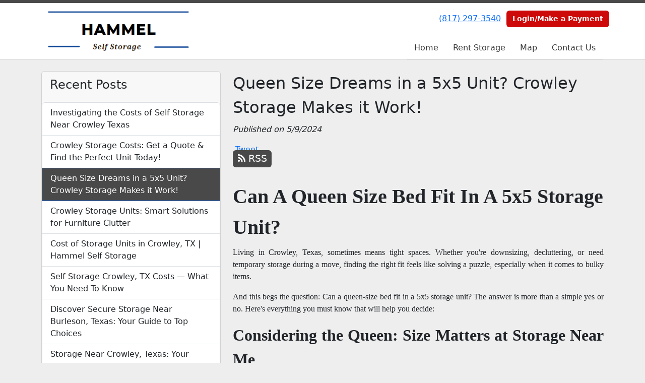

--- FILE ---
content_type: text/html; charset=utf-8
request_url: https://www.storageincrowleytexas.com/blog/can-a-queen-size-bed-fit-in-5-x-5-storage-unit
body_size: 8769
content:
<!DOCTYPE html>
<html lang='en'>
<head>
<link href='https://www.storageincrowleytexas.com/blog/can-a-queen-size-bed-fit-in-5-x-5-storage-unit' rel='canonical'>
<meta name="description" content="Maximize your 5x5 unit with creative queen bed storage solutions from Storage in Crowley, Texas. Find storage near you &amp; rent today!">
<link href='/apple-touch-icon.png' rel='apple-touch-icon' sizes='180x180'>
<link href='/favicon.ico' rel='shortcut icon' type='image/x-icon'>
<link href='/favicon.ico' rel='icon' type='image/x-icon'>
<link href='/favicon-48x48.png' rel='icon' sizes='48x48' type='image/png'>
<link href='/favicon-32x32.png' rel='icon' sizes='32x32' type='image/png'>
<link href='/favicon-16x16.png' rel='icon' sizes='16x16' type='image/png'>
<link href='/favicon-192x192.png' rel='icon' sizes='192x192' type='image/png'>
<link href='/site.webmanifest' rel='manifest'>
<link href='/safari-pinned-tab.svg' rel='mask-icon'>
<meta content='#2d89ef' name='msapplication-TileColor'>
<meta content='#ffffff' name='theme-color'>

<meta charset="utf-8">
<meta name="viewport" content="width=device-width, initial-scale=1">
<meta name="csrf-param" content="authenticity_token" />
<meta name="csrf-token" content="3B3ZkLDx1yWfoxRRnye-YOMggkxZb7NvIix_mLDbjQsZanmmeCId7wSIJoh1Ty-wzs6l4o2QOyQuU70xT6I_4w" />
<title>
Hammel Storage:
Queen Size Dreams in a 5x5 Unit? Crowley Storage Makes it Work! 
</title>
<link rel="stylesheet" href="/assets/visitor_and_tenant_bundle-5ca5cd70a25d727a373017f2867de3723d70f22f286d9c7c40618480be210092.css" media="screen" />
<script src="https://challenges.cloudflare.com/turnstile/v0/api.js" async="async" defer="defer" type="d8a57ac25564ccfa1c503f68-text/javascript"></script>
<style type="text/css">
  .btn-primary { background-color: #494949 !important }
  .btn-primary:hover { background-color: #424242 !important }
  .btn-primary:active { background-color: #3a3a3a !important }
  .btn-secondary { background-color: #ce0909 !important }
  .btn-secondary:hover { background-color: #b90808 !important }
  .btn-secondary:active { background-color: #a50707 !important }
  .primary-color { color: #494949 !important }
  .primary-background { background-color: #494949 !important }
  .primary-border { border-color: #494949 !important }
  .secondary-color { color: #ce0909 !important }
  .secondary-background { background-color: #ce0909 !important }
  .secondary-border { border-color: #ce0909 !important }
  .widget-header li a { font-size: 16px !important }
  h1, h2, h3, h4, h5, h6 { font-family:  !important }
  div, p, span, a, li { font-family:  !important }
  /* Simple nav styles */
  .nav-simple .nav-link {
    color: #333333;
  }
  .nav-simple a:hover, .nav-simple .nav-link:focus {
    color: #666666;
  }
  .nav-simple .active .nav-link, .nav-simple .nav-link.active {
    color: #666666;
  }
  /* Nav-tabs styles */
  .nav-tabs, .nav-tabs > .nav-item > .nav-link {
    border: 0;
  }
  .nav-tabs > .nav-item > .nav-link.active, .nav-tabs > .nav-item > .nav-link.active:hover, .nav-tabs > .nav-item > .nav-link.active:focus {
    border: 0;
  }
  .nav-tabs > ul > .nav-item > .nav-link {
    background-color: #494949;
    color: #333333;
  }
  .nav-tabs .nav-link:hover, .nav-tabs .active .nav-link, .nav-tabs .nav-link:focus, .nav-tabs .nav-link.active {
    background-color: #ce0909 !important;
    color: #666666 !important;
  }
  /* Nav-pills styles */
  .nav-pills > ul > .nav-item > .nav-link {
    background-color: #494949;
    color: #333333;
  }
  .nav-pills .nav-link:hover, .nav-pills .active .nav-link, .nav-pills .nav-link:focus, .nav-pills .nav-link.active {
    background-color: #ce0909 !important;
    color: #666666 !important;
  }
  /* Full width nav styles */
  .nav-full {
    background-color: #494949;
  }
  .nav-full .nav-link {
    color: #333333;
  }
  .nav-full .active .nav-link, .nav-full .nav-link.active {
    background-color: #ce0909;
    color: #666666;
  }
  .nav-full .nav-link:hover, .nav-full .nav-link:focus, .nav-full .active .nav-link:hover, .nav-full .nav-link.active:hover {
    background-color: #ce0909;
    color: #666666;
  }
  /* Nested dropdown styles */
  .dropdown-nav .nav-link,
  .nav-simple .dropdown-menu .nav-link, 
  .nav-simple .dropdown-menu .dropdown-item {
    color: #333333;
  }
  .dropdown-nav .nav-link:hover,
  .nav-simple .dropdown-menu .nav-link:hover,
  .nav-simple .dropdown-menu .dropdown-item:hover {
    background-color: transparent;
    color: #666666;
  }
  .nav-simple .dropdown-menu .active .nav-link,
  .nav-simple .dropdown-menu .dropdown-item.active {
    background-color: transparent;
    color: #666666;
  }
  .nav-tabs .dropdown-menu,
  .nav-pills .dropdown-menu,
  .nav-full .dropdown-menu {
    background-color: #494949 !important;
  }
  .dropdown-menu .dropdown-item {
    color: #333333;
  }
  .dropdown-menu .dropdown-item:hover {
    background-color: #ce0909;
    color: #666666;
  }
  /* Collapsed menu styles */
  #dropdown-menu.nav-tabs,
  #dropdown-menu.nav-pills,
  #dropdown-menu.nav-full {
    background-color: #494949;
  }
  #dropdown-menu.nav-tabs ul .nav-link:hover,
  #dropdown-menu.nav-pills ul .nav-link:hover,
  #dropdown-menu.nav-full ul .nav-link:hover {
    background-color: #ce0909;
  }
  /* Tenant rental breadcrumbs styles */
  .step-circle.completed {
    background-color: #494949;
    color: white;
  }
  .step-circle.current {
    border: 2px solid #494949;
    background-color: #494949;
    color: white;
  }
  .step-circle.next {
    border: 2px solid #494949;
    color: #494949;
  }
  .step-connector {
    background-color: #494949;
  }
</style>

<!-- Google Tag Manager -->
<script type="d8a57ac25564ccfa1c503f68-text/javascript">(function(w,d,s,l,i){w[l]=w[l]||[];w[l].push({'gtm.start':
new Date().getTime(),event:'gtm.js'});var f=d.getElementsByTagName(s)[0],
j=d.createElement(s),dl=l!='dataLayer'?'&l='+l:'';j.async=true;j.src=
'https://www.googletagmanager.com/gtm.js?id='+i+dl;f.parentNode.insertBefore(j,f);
})(window,document,'script','dataLayer','GTM-N8FQ7PD8');</script>
<!-- End Google Tag Manager -->

<!-- Google tag (gtag.js) -->
<script async src="https://www.googletagmanager.com/gtag/js?id=G-9WDNJMCG3V" type="d8a57ac25564ccfa1c503f68-text/javascript"></script>
<script type="d8a57ac25564ccfa1c503f68-text/javascript">
  window.dataLayer = window.dataLayer || [];
  function gtag(){dataLayer.push(arguments);}
  gtag('js', new Date());

  gtag('config', 'G-9WDNJMCG3V');
</script>

<meta name="google-site-verification" content="RhIsH9Erpjsuk85hQ0r87nAuwwiAfz33KxZGKfday44" />
<style>
.map-responsive{
    overflow:hidden;
    padding-bottom:56.25%;
    position:relative;
    height:0;
}
.map-responsive iframe{
    left:0;
    top:0;
    height:100%;
    width:100%;
    position:absolute;
}
</style>
<style>
.main {margin-bottom: 5px; margin-top: 24px; color:#183977;}
.address {text-align:center;}
.prices .col-md-4 {text-align:center; background-color: #494949; color: #fff; border: 1px solid #e4e4e4; padding-left:0; padding-right:0;}
.prices .col-md-4 p {margin-bottom: 0; margin-top: 20px;}
.prices .col-md-4 h2 {font-size: 58px; font-weight: 900; color:#fff; margin-bottom: 18px; margin-top: 5px; text-shadow: 4px 3px 8px rgb(30, 31, 40);}
sup {top: -1.4em; margin-right: 7px; font-size: 31%;font-family: 'fira sans';}
.button {background-color: #ce0909; padding: 3px; text-transform: uppercase; border-top: 2px solid #e4e4e4; transition:all .3s linear;}
.prices .col-md-4 a {color:#fff;}
.numbers {color:#183977; margin-top: 15px; text-align:center;}
.widget h2 {margin-bottom: 10px;}
a:hover .button {background-color: #494949; text-decoration: none; box-shadow: 0px 1px 3px 0px rgb(152, 152, 152);}
a:hover, a:focus { text-decoration: none;}
a {transition:all .3s linear;}
</style>

<!-- Google tag (gtag.js) -->
<script async src="https://www.googletagmanager.com/gtag/js?id=G-4RZ6QP5K2J" type="d8a57ac25564ccfa1c503f68-text/javascript"></script>
<script type="d8a57ac25564ccfa1c503f68-text/javascript">
  window.dataLayer = window.dataLayer || [];
  function gtag(){dataLayer.push(arguments);}
  gtag('js', new Date());

  gtag('config', 'G-4RZ6QP5K2J');
</script>

<!-- Google Tag Manager (noscript) -->
<noscript><iframe src="https://www.googletagmanager.com/ns.html?id=GTM-N8FQ7PD8"
height="0" width="0" style="display:none;visibility:hidden"></iframe></noscript>
<!-- End Google Tag Manager (noscript) -->
</head>
<body class='header-padding-small' data-additional-deposits-enabled='false' data-app-url='storageunitsoftware.com' data-authenticity-token='qtJP8DJxKnQKCdAwvnKuHLfMAp8oZXx4-K_RNClg4dhvpe_G-qLgvpEi4ulUGj_MmiIlMfya9DP00BOd1hlTMA' data-bootstrap-version='5' data-currency-unit='$' data-current-user-id='' data-customers-updated-at='1767468953.0' data-datepicker-format='m/d/yy' data-locale='en' data-okta-domain='login.storable.io' data-payments-portal-url='https://payments-portal.payments.storable.io' data-site-billing-period='6' data-sso-offer-mfe-url='https://portal.storable.io/self_service_enablement' data-units-updated-at='1749584794.0'>
<div class='widget-header'>
<div class='d-block d-md-none'><div class='nav-collapsed primary-border fixed-top'>
<div class='logo'>
<a href="/"><img src="https://storageunitsoftware-assets.s3.amazonaws.com/uploads/site/logo/9967/Hss.PNG?X-Amz-Expires=600&amp;X-Amz-Date=20260114T150505Z&amp;X-Amz-Security-Token=IQoJb3JpZ2luX2VjEFQaCXVzLWVhc3QtMSJIMEYCIQCrkQHNL7wZQ1bgPD0jFJcE84Oi9xXsRx8%2BqnZ0106%2FLwIhAML1J8CDscL1t9HxqMXWD4G2OtW%2FmKN0nYr8EB6Cih1eKrIFCB0QAhoMOTE0MzAyODE0NjkzIgy5B3iQV7HxF6W8AcgqjwVIzF%2Bu8kogGgjXvh7vDcgAHQvo9eN2Rh2yt2P8XiRArW0sdf9lLpd9iLP85kUCXQTUyJ9pXE7s6O4CMpWRXn3aDGhQZpvYiCoSN6h6UAZ7QfnBzUC5XwmvIKdRlR%2FhezEz5HQcYtkThdVfz9l11rfUf6M5OS7CxmtR2a1GXg%2Baa%2F1kZKzhAljm4MXIJdQF5qMHThBw%2FPP9ev13G2gQ%2BSlj1RCu6SRe0m1ZXtuxj1K49NB%2BYiJAXApgJdofg7Mp0Ylzv0IXQjNmNvOA5CJsctGK9Q9wnUVFXpq9QXbpOgYjuh9xax4zMozJYKoxS2lv34hxkc62RPPlE%2BcTvvF2TdAlLg8rL8SZPpo%2FmszuCOR8vd46a2U9doekoppvaMMbBRxEPrn7K7dwyFsCjHgILhN6MzshPoefYSabI5ikmgX3HNQYIyZVRrmK5Wyy4q6jwtex%2BnN77%2BZewrF%2BFFEyCXAXuJPXSa9jSXRQhIqngHWjqKBd2vrGiepTFsS2SIu0pX3Oa69GINY%2B3fc4zflKVYIiGBMednnuykaPvaxJuqwi8ms84HAovypZ3H43aRdsvEOEknQ83Hkw8%2BV6fJXTSdGWmWIvFkKcxXdXGeJuIPVu69nzMqAI3yG64YsP5p%2F%2BrmZMdIq7zkSIJVD0%2BQh3Nr7VGVoAcAQmBWnYjCM1uKzGIvGLbdwgulgVYZTaDF8ATEfbY0uX2P49x%2BBHpa6lLqPTOfzW2JBh9V%2BUDFOIzSuMVr921fAvA9sO0OGLXN7rRkMzQu4lydQM1IIBCjDjaYSM0mW8OcIuTufsNCV%2FL7uvDoWY5oWRiwKYq8mR4fQsH1pTdPKRZCERhcdFXTNwLEN1uXw6USkBCZFeKea4WdI8MMX9ncsGOrABRBBZMT6MCEZYUypRzJ9qLZVbigctdlfCuGkKCkI7DUsAP54rNPeXqhbIU2oIhKFVIr%2BTDnbrnVYD4WogfQ8QwmR4RkcvyaHirtQholm3HfWa8skRDS7BctpbjxU%2B6TrDidVfS60GTrgwIGZaml5pyaqSIuCV4pAAc%2FzoC6wgVKFaFUs8WqkaEwBvMuVt%2FoUfCh9mE7nu%2FPfirDVq24PrxGJR9pld%2FGX5Br5Ovh2nfNY%3D&amp;X-Amz-Algorithm=AWS4-HMAC-SHA256&amp;X-Amz-Credential=ASIA5JYFRZHS32HJ75TO%2F20260114%2Fus-east-1%2Fs3%2Faws4_request&amp;X-Amz-SignedHeaders=host&amp;X-Amz-Signature=18a8bc1fdd0f9ce0a73ac8a7638ddd5c8c6e697a8e5313187493210405d3e53d" />
</a></div>
<button class='menu-button' data-bs-target='#dropdown-menu' data-bs-toggle='collapse'>
<i class='fa fa-bars fa-2x' data-dropdown-icon='collapse'></i>
</button>
<div class='collapse nav-simple' id='dropdown-menu'>
<div class='phone'><a href="tel:(817) 297-3540">(817) 297-3540</a></div>
<a class="btn btn-secondary" href="/login">Login/Make a Payment</a>

<ul class='dropdown-nav'>
<li class='nav-item'>
<a class="nav-link" href="https://www.storageincrowleytexas.com/">Home</a>
</li>
<li class='nav-item'>
<a class="nav-link" href="https://www.storageincrowleytexas.com/pages/rent">Rent Storage</a>
</li>
<li class='nav-item'>
<a class="nav-link" href="https://www.storageincrowleytexas.com/pages/map">Map</a>
</li>
<li class='nav-item'>
<a class="nav-link" href="https://www.storageincrowleytexas.com/pages/contact">Contact Us</a>
</li>

</ul>
</div>
</div>
</div>
<div class='d-none d-md-block'><div class='primary-border nav-fixed'>
<div class='nav-container'>
<div class='top'>
<div class='phone'><a href="tel:(817) 297-3540">(817) 297-3540</a></div>
<div class='buttons'><a class="btn btn-secondary" href="/login">Login/Make a Payment</a>
</div>
</div>
<div class='logo small'>
<a href="/"><img src="https://storageunitsoftware-assets.s3.amazonaws.com/uploads/site/logo/9967/Hss.PNG?X-Amz-Expires=600&amp;X-Amz-Date=20260114T150505Z&amp;X-Amz-Security-Token=IQoJb3JpZ2luX2VjEFQaCXVzLWVhc3QtMSJIMEYCIQCrkQHNL7wZQ1bgPD0jFJcE84Oi9xXsRx8%2BqnZ0106%2FLwIhAML1J8CDscL1t9HxqMXWD4G2OtW%2FmKN0nYr8EB6Cih1eKrIFCB0QAhoMOTE0MzAyODE0NjkzIgy5B3iQV7HxF6W8AcgqjwVIzF%2Bu8kogGgjXvh7vDcgAHQvo9eN2Rh2yt2P8XiRArW0sdf9lLpd9iLP85kUCXQTUyJ9pXE7s6O4CMpWRXn3aDGhQZpvYiCoSN6h6UAZ7QfnBzUC5XwmvIKdRlR%2FhezEz5HQcYtkThdVfz9l11rfUf6M5OS7CxmtR2a1GXg%2Baa%2F1kZKzhAljm4MXIJdQF5qMHThBw%2FPP9ev13G2gQ%2BSlj1RCu6SRe0m1ZXtuxj1K49NB%2BYiJAXApgJdofg7Mp0Ylzv0IXQjNmNvOA5CJsctGK9Q9wnUVFXpq9QXbpOgYjuh9xax4zMozJYKoxS2lv34hxkc62RPPlE%2BcTvvF2TdAlLg8rL8SZPpo%2FmszuCOR8vd46a2U9doekoppvaMMbBRxEPrn7K7dwyFsCjHgILhN6MzshPoefYSabI5ikmgX3HNQYIyZVRrmK5Wyy4q6jwtex%2BnN77%2BZewrF%2BFFEyCXAXuJPXSa9jSXRQhIqngHWjqKBd2vrGiepTFsS2SIu0pX3Oa69GINY%2B3fc4zflKVYIiGBMednnuykaPvaxJuqwi8ms84HAovypZ3H43aRdsvEOEknQ83Hkw8%2BV6fJXTSdGWmWIvFkKcxXdXGeJuIPVu69nzMqAI3yG64YsP5p%2F%2BrmZMdIq7zkSIJVD0%2BQh3Nr7VGVoAcAQmBWnYjCM1uKzGIvGLbdwgulgVYZTaDF8ATEfbY0uX2P49x%2BBHpa6lLqPTOfzW2JBh9V%2BUDFOIzSuMVr921fAvA9sO0OGLXN7rRkMzQu4lydQM1IIBCjDjaYSM0mW8OcIuTufsNCV%2FL7uvDoWY5oWRiwKYq8mR4fQsH1pTdPKRZCERhcdFXTNwLEN1uXw6USkBCZFeKea4WdI8MMX9ncsGOrABRBBZMT6MCEZYUypRzJ9qLZVbigctdlfCuGkKCkI7DUsAP54rNPeXqhbIU2oIhKFVIr%2BTDnbrnVYD4WogfQ8QwmR4RkcvyaHirtQholm3HfWa8skRDS7BctpbjxU%2B6TrDidVfS60GTrgwIGZaml5pyaqSIuCV4pAAc%2FzoC6wgVKFaFUs8WqkaEwBvMuVt%2FoUfCh9mE7nu%2FPfirDVq24PrxGJR9pld%2FGX5Br5Ovh2nfNY%3D&amp;X-Amz-Algorithm=AWS4-HMAC-SHA256&amp;X-Amz-Credential=ASIA5JYFRZHS32HJ75TO%2F20260114%2Fus-east-1%2Fs3%2Faws4_request&amp;X-Amz-SignedHeaders=host&amp;X-Amz-Signature=18a8bc1fdd0f9ce0a73ac8a7638ddd5c8c6e697a8e5313187493210405d3e53d" />
</a></div>
<div class='menu nav-simple'>
<ul class='nav-menu'>
<li class='nav-item'>
<a class="nav-link" href="https://www.storageincrowleytexas.com/">Home</a>
</li>
<li class='nav-item'>
<a class="nav-link" href="https://www.storageincrowleytexas.com/pages/rent">Rent Storage</a>
</li>
<li class='nav-item'>
<a class="nav-link" href="https://www.storageincrowleytexas.com/pages/map">Map</a>
</li>
<li class='nav-item'>
<a class="nav-link" href="https://www.storageincrowleytexas.com/pages/contact">Contact Us</a>
</li>

</ul>
</div>
</div>
</div>
</div>
<div class='d-none d-md-block'>
<div class='primary-border nav-invisible'>
<div class='nav-container'>
<div class='top'>
<div class='phone'><a href="tel:(817) 297-3540">(817) 297-3540</a></div>
<div class='buttons'><a class="btn btn-secondary" href="/login">Login/Make a Payment</a>
</div>
</div>
<div class='logo small'>
<a href="/"><img src="https://storageunitsoftware-assets.s3.amazonaws.com/uploads/site/logo/9967/Hss.PNG?X-Amz-Expires=600&amp;X-Amz-Date=20260114T150505Z&amp;X-Amz-Security-Token=IQoJb3JpZ2luX2VjEFQaCXVzLWVhc3QtMSJIMEYCIQCrkQHNL7wZQ1bgPD0jFJcE84Oi9xXsRx8%2BqnZ0106%2FLwIhAML1J8CDscL1t9HxqMXWD4G2OtW%2FmKN0nYr8EB6Cih1eKrIFCB0QAhoMOTE0MzAyODE0NjkzIgy5B3iQV7HxF6W8AcgqjwVIzF%2Bu8kogGgjXvh7vDcgAHQvo9eN2Rh2yt2P8XiRArW0sdf9lLpd9iLP85kUCXQTUyJ9pXE7s6O4CMpWRXn3aDGhQZpvYiCoSN6h6UAZ7QfnBzUC5XwmvIKdRlR%2FhezEz5HQcYtkThdVfz9l11rfUf6M5OS7CxmtR2a1GXg%2Baa%2F1kZKzhAljm4MXIJdQF5qMHThBw%2FPP9ev13G2gQ%2BSlj1RCu6SRe0m1ZXtuxj1K49NB%2BYiJAXApgJdofg7Mp0Ylzv0IXQjNmNvOA5CJsctGK9Q9wnUVFXpq9QXbpOgYjuh9xax4zMozJYKoxS2lv34hxkc62RPPlE%2BcTvvF2TdAlLg8rL8SZPpo%2FmszuCOR8vd46a2U9doekoppvaMMbBRxEPrn7K7dwyFsCjHgILhN6MzshPoefYSabI5ikmgX3HNQYIyZVRrmK5Wyy4q6jwtex%2BnN77%2BZewrF%2BFFEyCXAXuJPXSa9jSXRQhIqngHWjqKBd2vrGiepTFsS2SIu0pX3Oa69GINY%2B3fc4zflKVYIiGBMednnuykaPvaxJuqwi8ms84HAovypZ3H43aRdsvEOEknQ83Hkw8%2BV6fJXTSdGWmWIvFkKcxXdXGeJuIPVu69nzMqAI3yG64YsP5p%2F%2BrmZMdIq7zkSIJVD0%2BQh3Nr7VGVoAcAQmBWnYjCM1uKzGIvGLbdwgulgVYZTaDF8ATEfbY0uX2P49x%2BBHpa6lLqPTOfzW2JBh9V%2BUDFOIzSuMVr921fAvA9sO0OGLXN7rRkMzQu4lydQM1IIBCjDjaYSM0mW8OcIuTufsNCV%2FL7uvDoWY5oWRiwKYq8mR4fQsH1pTdPKRZCERhcdFXTNwLEN1uXw6USkBCZFeKea4WdI8MMX9ncsGOrABRBBZMT6MCEZYUypRzJ9qLZVbigctdlfCuGkKCkI7DUsAP54rNPeXqhbIU2oIhKFVIr%2BTDnbrnVYD4WogfQ8QwmR4RkcvyaHirtQholm3HfWa8skRDS7BctpbjxU%2B6TrDidVfS60GTrgwIGZaml5pyaqSIuCV4pAAc%2FzoC6wgVKFaFUs8WqkaEwBvMuVt%2FoUfCh9mE7nu%2FPfirDVq24PrxGJR9pld%2FGX5Br5Ovh2nfNY%3D&amp;X-Amz-Algorithm=AWS4-HMAC-SHA256&amp;X-Amz-Credential=ASIA5JYFRZHS32HJ75TO%2F20260114%2Fus-east-1%2Fs3%2Faws4_request&amp;X-Amz-SignedHeaders=host&amp;X-Amz-Signature=18a8bc1fdd0f9ce0a73ac8a7638ddd5c8c6e697a8e5313187493210405d3e53d" />
</a></div>
<div class='menu nav-simple'>
<ul class='nav-menu'>
<li class='nav-item'>
<a class="nav-link" href="https://www.storageincrowleytexas.com/">Home</a>
</li>
<li class='nav-item'>
<a class="nav-link" href="https://www.storageincrowleytexas.com/pages/rent">Rent Storage</a>
</li>
<li class='nav-item'>
<a class="nav-link" href="https://www.storageincrowleytexas.com/pages/map">Map</a>
</li>
<li class='nav-item'>
<a class="nav-link" href="https://www.storageincrowleytexas.com/pages/contact">Contact Us</a>
</li>

</ul>
</div>
</div>
</div>

</div>
</div>


<div class='container'>
<div class='py-4' id='blog-detail'>
<div class='row'>
<div class='col-md-4'>
<div class='d-none d-md-block'>
<div class='card'>
<div class='card-header text-start'>
<h4 class='card-title'>Recent Posts</h4>
</div>
<div class='list-group'>
<a class="list-group-item" style="padding-left: 1em" href="https://www.storageincrowleytexas.com/blog/price-range-of-self-storage-cost">Investigating the Costs of Self Storage Near Crowley Texas
</a><a class="list-group-item" style="padding-left: 1em" href="https://www.storageincrowleytexas.com/blog/how-much-does-a-storage-unit-cost-monthly">Crowley Storage Costs: Get a Quote &amp; Find the Perfect Unit Today!
</a><a class="list-group-item primary-background active" style="padding-left: 1em" href="https://www.storageincrowleytexas.com/blog/can-a-queen-size-bed-fit-in-5-x-5-storage-unit">Queen Size Dreams in a 5x5 Unit? Crowley Storage Makes it Work! 
</a><a class="list-group-item" style="padding-left: 1em" href="https://www.storageincrowleytexas.com/blog/is-it-ok-to-store-furniture-in-storage-unit">Crowley Storage Units: Smart Solutions for Furniture Clutter
</a><a class="list-group-item" style="padding-left: 1em" href="https://www.storageincrowleytexas.com/blog/how-much-is-a-storage-unit-per-month">Cost of Storage Units in Crowley, TX | Hammel Self Storage
</a><a class="list-group-item" style="padding-left: 1em" href="https://www.storageincrowleytexas.com/blog/how-much-does-self-storage-crowley-cost">Self Storage Crowley, TX Costs — What You Need To Know
</a><a class="list-group-item" style="padding-left: 1em" href="https://www.storageincrowleytexas.com/blog/secure-storage-near-burleson-texas-top-choices-guide">Discover Secure Storage Near Burleson, Texas: Your Guide to Top Choices
</a><a class="list-group-item" style="padding-left: 1em" href="https://www.storageincrowleytexas.com/blog/storage-options-crowley-texas-local-residents-insights">Storage Near Crowley, Texas: Your Gateway to Organized Living
</a><a class="list-group-item" style="padding-left: 1em" href="https://www.storageincrowleytexas.com/blog/crowley-self-storage-safely-store-valuables-keepsakes">Self-Storage in Crowley: How to Safely Store Your Valuables and Keepsakes
</a><a class="list-group-item" style="padding-left: 1em" href="https://www.storageincrowleytexas.com/blog/best-storage-crowley-local-guide">Finding the Best Storage Near Me: A Local’s Guide to Crowley Area Facilities
</a></div>
</div>

</div>
</div>
<div class='col-md-8'>
<h2>Queen Size Dreams in a 5x5 Unit? Crowley Storage Makes it Work! </h2>
<em>Published on 5/9/2024</em>
<div id='share-btns'><!-- Facebook -->
<div id="fb-root"></div>

<script type="d8a57ac25564ccfa1c503f68-text/javascript">(function(d, s, id) {
  var js, fjs = d.getElementsByTagName(s)[0];
  if (d.getElementById(id)) return;
  js = d.createElement(s); js.id = id;
  js.src = "//connect.facebook.net/en_US/sdk.js#xfbml=1&version=v2.5";
  fjs.parentNode.insertBefore(js, fjs);
}(document, 'script', 'facebook-jssdk'));</script>

<div id="fb-like-btn">
  <div class="fb-like" data-layout="button_count" data-action="like" data-show-faces="true"></div>
</div>

<!-- Twitter -->
<a href="https://twitter.com/share" class="twitter-share-button">Tweet</a>

<script type="d8a57ac25564ccfa1c503f68-text/javascript">
  !function(d,s,id){var js,fjs=d.getElementsByTagName(s)[0],p=/^http:/.test(d.location)?'http':'https';
    if(!d.getElementById(id)){js=d.createElement(s);
      js.id=id;js.src=p+'://platform.twitter.com/widgets.js';
      fjs.parentNode.insertBefore(js,fjs);
    }
  }(document, 'script', 'twitter-wjs');
</script>

<!-- Google Plus -->
<div class="g-plusone"></div>
<script src="https://apis.google.com/js/platform.js" async defer type="d8a57ac25564ccfa1c503f68-text/javascript"></script>

<!-- RSS Feed -->
<a href="/blog">
  <div class="btn btn-primary rss-icon">
    <i class="fa fa-rss" aria-hidden="true"></i>
    RSS
  </div>
</a></div>
<div class='mb-4'><script type="application/ld+json">
{
  "@context": "https://schema.org",
  "@type": "BlogPosting",
  "mainEntityOfPage": {
    "@type": "WebPage",
    "@id": "https://www.storageincrowleytexas.com/can-a-queen-size-bed-fit-in-5-x-5-storage-unit/"
  },
  "headline": "Can A Queen Size Bed Fit In A 5x5 Storage Unit?",
  "description": "Maximize your 5x5 unit with creative queen bed storage solutions from Storage in Crowley, Texas. Find storage near you & rent today!",
  "image": "",  
  "author": {
    "@type": "Organization",
    "name": "Hammel Self Storage",
    "url": "https://www.storageincrowleytexas.com/"
  },  
  "publisher": {
    "@type": "Organization",
    "name": "Hammel Self Storage",
    "logo": {
      "@type": "ImageObject",
      "url": "https://www.storageincrowleytexas.com/"
    }
  },
  "datePublished": ""
}
</script>


<h1>
<!--[if gte mso 9]><xml>
 <o:OfficeDocumentSettings>
  <o:RelyOnVML/>
  <o:AllowPNG/>
 </o:OfficeDocumentSettings>
</xml><![endif]--><b style="mso-bidi-font-weight:normal"><span lang="EN" style='font-family:"Times New Roman",serif;
mso-fareast-font-family:"Times New Roman"'>Can A Queen Size Bed Fit In A 5x5
Storage Unit?</span></b>
</h1>



<p class="MsoNormal" style="text-align:justify;line-height:150%"><span lang="EN" style='font-size:12.0pt;line-height:150%;font-family:"Times New Roman",serif;
mso-fareast-font-family:"Times New Roman"'>Living in Crowley, Texas, sometimes
means tight spaces. Whether you're downsizing, decluttering, or need temporary
storage during a move, finding the right fit feels like solving a puzzle,
especially when it comes to bulky items. </span></p>



<p class="MsoNormal" style="text-align:justify;line-height:150%"><span lang="EN" style='font-size:12.0pt;line-height:150%;font-family:"Times New Roman",serif;
mso-fareast-font-family:"Times New Roman"'>And this begs the question: Can a
queen-size bed fit in a 5x5 storage unit? The answer is more than a simple yes
or no. Here's everything you must know that will help you decide:</span></p>



<h2 style="text-align:justify;line-height:150%">
<a name="_9dof4feo9rql"></a><b style="mso-bidi-font-weight:normal"><span lang="EN" style='font-family:"Times New Roman",serif;
mso-fareast-font-family:"Times New Roman"'>Considering the Queen: Size Matters
at Storage Near Me<span style="background:yellow;mso-highlight:yellow"></span></span></b><span lang="EN" style='font-size:12.0pt;line-height:150%;font-family:"Times New Roman",serif;
mso-fareast-font-family:"Times New Roman"'> <br></span>
</h2>

<p class="MsoNormal" style="text-align:justify;line-height:150%"><span lang="EN" style='font-size:12.0pt;line-height:150%;font-family:"Times New Roman",serif;
mso-fareast-font-family:"Times New Roman"'>A standard queen-size mattress
measures 60 inches wide by 80 inches long. A 5x5 </span><span lang="EN"><a href="https://www.storageincrowleytexas.com/blog/crowley-rent-storage"><span style='font-size:12.0pt;line-height:150%;font-family:"Times New Roman",serif;
mso-fareast-font-family:"Times New Roman"'>rent storage crowley</span></a></span><span lang="EN" style='font-size:12.0pt;line-height:150%;font-family:"Times New Roman",serif;
mso-fareast-font-family:"Times New Roman"'> unit offers 25 square feet of
space, translating to a footprint of 5 feet wide by 5 feet deep.<span style="mso-spacerun:yes">  </span>Here's the math:</span></p>



<p class="MsoNormal" style="margin-left:36.0pt;text-align:justify;text-indent:
-18.0pt;line-height:150%;mso-list:l1 level1 lfo1"><span lang="EN" style='font-size:12.0pt;line-height:150%;font-family:"Times New Roman",serif;
mso-fareast-font-family:"Times New Roman"'><span style="mso-list:Ignore">➔<span style='font:7.0pt "Times New Roman"'>    </span></span></span><span lang="EN" style='font-size:12.0pt;line-height:150%;font-family:"Times New Roman",serif;
mso-fareast-font-family:"Times New Roman"'>Queen mattress size: 60" x
80"</span></p>

<p class="MsoNormal" style="margin-left:36.0pt;text-align:justify;text-indent:
-18.0pt;line-height:150%;mso-list:l1 level1 lfo1"><span lang="EN" style='font-size:12.0pt;line-height:150%;font-family:"Times New Roman",serif;
mso-fareast-font-family:"Times New Roman"'><span style="mso-list:Ignore">➔<span style='font:7.0pt "Times New Roman"'>    </span></span></span><span lang="EN" style='font-size:12.0pt;line-height:150%;font-family:"Times New Roman",serif;
mso-fareast-font-family:"Times New Roman"'>5x5 storage unit: 5' x 5' (converted
to inches: 60" x 60")</span></p>



<p class="MsoNormal" style="text-align:justify;line-height:150%"><span lang="EN" style='font-size:12.0pt;line-height:150%;font-family:"Times New Roman",serif;
mso-fareast-font-family:"Times New Roman"'>When looking purely at dimensions, a
queen-size mattress won't fit flat in a 5x5 unit.<span style="mso-spacerun:yes">  </span>But there are creative workarounds!</span></p>



<h2 style="text-align:justify;line-height:150%">
<a name="_lm64anhtz0lw"></a><b style="mso-bidi-font-weight:normal"><span lang="EN" style='font-family:"Times New Roman",serif;
mso-fareast-font-family:"Times New Roman"'>Making It Work: Strategies for
Storing Your Queen-Size Bed </span></b>
</h2>



<p class="MsoNormal" style="text-align:justify;line-height:150%"><b style="mso-bidi-font-weight:normal"><span lang="EN" style='font-size:12.0pt;
line-height:150%;font-family:"Times New Roman",serif;mso-fareast-font-family:
"Times New Roman"'>Disassemble the Bed Frame:</span></b><span lang="EN" style='font-size:12.0pt;line-height:150%;font-family:"Times New Roman",serif;
mso-fareast-font-family:"Times New Roman"'> If your queen-size bed has a
detachable frame, disassemble it. This frees up valuable space and allows you
to store the mattress and frame components vertically. <br></span></p>

<p class="MsoNormal" style="text-align:justify;line-height:150%"><b style="mso-bidi-font-weight:normal"><span lang="EN" style='font-size:12.0pt;
line-height:150%;font-family:"Times New Roman",serif;mso-fareast-font-family:
"Times New Roman"'>Box Spring Magic:</span></b><span lang="EN" style='font-size:
12.0pt;line-height:150%;font-family:"Times New Roman",serif;mso-fareast-font-family:
"Times New Roman"'> Consider removing the box spring and storing it separately.
Modern mattresses are designed to be used without box springs, so this
shouldn't affect the mattress's lifespan.</span></p>



<p class="MsoNormal" style="text-align:justify;line-height:150%"><b style="mso-bidi-font-weight:normal"><span lang="EN" style='font-size:12.0pt;
line-height:150%;font-family:"Times New Roman",serif;mso-fareast-font-family:
"Times New Roman"'>Packing Prowess:</span></b><span lang="EN" style='font-size:
12.0pt;line-height:150%;font-family:"Times New Roman",serif;mso-fareast-font-family:
"Times New Roman"'> Utilize mattress bags to protect your mattress during
storage. Invest in vacuum storage bags to compress comforters, pillows, and
blankets, maximizing space.</span></p>



<h2 style="text-align:justify;line-height:150%">
<a name="_182f68b6ozuh"></a><b style="mso-bidi-font-weight:normal"><span lang="EN" style='font-family:"Times New Roman",serif;
mso-fareast-font-family:"Times New Roman"'>Alternative Storage Solutions When a
5x5 Isn't Enough</span></b>
</h2>



<p class="MsoNormal" style="text-align:justify;line-height:150%"><span lang="EN" style='font-size:12.0pt;line-height:150%;font-family:"Times New Roman",serif;
mso-fareast-font-family:"Times New Roman"'>While a 5x5 unit might be tight for
a queen-size bed and accompanying bedding, rent storage Crowley by Hammel Self
Storage offers a variety of unit sizes to meet your specific needs. Here are
some options to consider:</span></p>



<p class="MsoNormal" style="text-align:justify;line-height:150%"><b style="mso-bidi-font-weight:normal"><span lang="EN" style='font-size:12.0pt;
line-height:150%;font-family:"Times New Roman",serif;mso-fareast-font-family:
"Times New Roman"'>10x5 Storage Unit:</span></b><span lang="EN" style='font-size:
12.0pt;line-height:150%;font-family:"Times New Roman",serif;mso-fareast-font-family:
"Times New Roman"'> This unit provides double the space of a 5x5, allowing you
to store your queen-size bed comfortably, along with disassembled frames,
bedding, and possibly additional belongings.</span></p>



<p class="MsoNormal" style="text-align:justify;line-height:150%"><b style="mso-bidi-font-weight:normal"><span lang="EN" style='font-size:12.0pt;
line-height:150%;font-family:"Times New Roman",serif;mso-fareast-font-family:
"Times New Roman"'>Climate-Controlled Storage:</span></b><span lang="EN" style='font-size:12.0pt;line-height:150%;font-family:"Times New Roman",serif;
mso-fareast-font-family:"Times New Roman"'> Consider a climate-controlled unit
for long-term storage or items sensitive to temperature fluctuations. Public
storage crowley from Hammel Self Storage offers climate-controlled units that
protect your belongings from extreme Texas heat and humidity.</span></p>



<h2 style="text-align:justify;line-height:150%">
<a name="_z2xl4efkj7jm"></a><b style="mso-bidi-font-weight:normal"><span lang="EN" style='font-family:"Times New Roman",serif;
mso-fareast-font-family:"Times New Roman"'>Key Takeaways: Maximize Storage
Efficiency</span></b>
</h2>



<p class="MsoNormal" style="margin-left:36.0pt;text-align:justify;text-indent:
-18.0pt;line-height:150%;mso-list:l2 level1 lfo4"><span lang="EN" style='font-size:12.0pt;line-height:150%;font-family:"Times New Roman",serif;
mso-fareast-font-family:"Times New Roman"'><span style="mso-list:Ignore">●<span style='font:7.0pt "Times New Roman"'>      </span></span></span><span lang="EN" style='font-size:12.0pt;line-height:150%;font-family:"Times New Roman",serif;
mso-fareast-font-family:"Times New Roman"'>A queen-size mattress might not fit
flat in a 5x5 storage unit, but it can be stored with disassembly and creative
packing. <br></span></p>

<p class="MsoNormal" style="margin-left:36.0pt;text-align:justify;text-indent:
-18.0pt;line-height:150%;mso-list:l4 level1 lfo3"><span lang="EN" style='font-size:12.0pt;line-height:150%;font-family:"Times New Roman",serif;
mso-fareast-font-family:"Times New Roman"'><span style="mso-list:Ignore">●<span style='font:7.0pt "Times New Roman"'>      </span></span></span><span lang="EN" style='font-size:12.0pt;line-height:150%;font-family:"Times New Roman",serif;
mso-fareast-font-family:"Times New Roman"'>Consider alternative solutions like
removing the box spring and utilizing space-saving techniques. <br></span></p>

<p class="MsoNormal" style="margin-left:36.0pt;text-align:justify;text-indent:
-18.0pt;line-height:150%;mso-list:l3 level1 lfo2"><span lang="EN" style='font-size:12.0pt;line-height:150%;font-family:"Times New Roman",serif;
mso-fareast-font-family:"Times New Roman"'><span style="mso-list:Ignore">●<span style='font:7.0pt "Times New Roman"'>      </span></span></span><span lang="EN" style='font-size:12.0pt;line-height:150%;font-family:"Times New Roman",serif;
mso-fareast-font-family:"Times New Roman"'>Storage in Crowley, Texas, offers a
wide range of unit sizes, including 10x5 units that comfortably accommodate
queen-size beds and more.</span></p>



<p class="MsoNormal" style="margin-left:36.0pt;text-align:justify;text-indent:
-18.0pt;line-height:150%;mso-list:l0 level1 lfo5"><span lang="EN" style='font-size:12.0pt;line-height:150%;font-family:"Times New Roman",serif;
mso-fareast-font-family:"Times New Roman"'><span style="mso-list:Ignore">●<span style='font:7.0pt "Times New Roman"'>      </span></span></span><span lang="EN" style='font-size:12.0pt;line-height:150%;font-family:"Times New Roman",serif;
mso-fareast-font-family:"Times New Roman"'>For long-term storage or
temperature-sensitive items, explore our climate-controlled storage options.</span></p>



<h2 style="text-align:justify;line-height:150%">
<a name="_hse5hdrcjrq2"></a><b style="mso-bidi-font-weight:normal"><span lang="EN" style='font-family:"Times New Roman",serif;
mso-fareast-font-family:"Times New Roman"'>In Conclusion</span></b>
</h2>



<p class="MsoNormal" style="text-align:justify;line-height:150%"><span lang="EN" style='font-size:12.0pt;line-height:150%;font-family:"Times New Roman",serif;
mso-fareast-font-family:"Times New Roman"'>Hammel Self Storage near me is your
one-stop shop for all your storage needs. With friendly staff, secure
facilities, and flexible rental options, we're here to help you find the
perfect fit.<span style="mso-spacerun:yes"> </span> <br></span></p>

<p class="MsoNormal" style="text-align:justify;line-height:150%"><span lang="EN" style='font-size:12.0pt;line-height:150%;font-family:"Times New Roman",serif;
mso-fareast-font-family:"Times New Roman"'>Visit us today or browse storage
units online at https://www.storageincrowleytexas.com/ to find the perfect
solution for your queen-size bed and other storage needs!</span></p>



<h2 style="text-align:justify;line-height:150%">
<a name="_j5qwzaacurqf"></a><b style="mso-bidi-font-weight:normal"><span lang="EN" style='font-family:"Times New Roman",serif;
mso-fareast-font-family:"Times New Roman"'>FAQs</span></b>
</h2>



<p class="MsoNormal" style="text-align:justify;line-height:150%"><b style="mso-bidi-font-weight:normal"><span lang="EN" style='font-size:12.0pt;
line-height:150%;font-family:"Times New Roman",serif;mso-fareast-font-family:
"Times New Roman"'><span style="mso-spacerun:yes"> </span>Do I need to
disassemble my bed frame before storing it?</span></b></p>



<p class="MsoNormal" style="text-align:justify;line-height:150%"><span lang="EN" style='font-size:12.0pt;line-height:150%;font-family:"Times New Roman",serif;
mso-fareast-font-family:"Times New Roman"'>Disassembling your bed frame can
significantly increase storage efficiency, especially in smaller units.<span style="mso-spacerun:yes">  </span>It's also advisable to protect the
disassembled frame with blankets or furniture pads to prevent scratches.</span></p>





<p class="MsoNormal" style="text-align:justify;line-height:150%"><b style="mso-bidi-font-weight:normal"><span lang="EN" style='font-size:12.0pt;
line-height:150%;font-family:"Times New Roman",serif;mso-fareast-font-family:
"Times New Roman"'>What are the benefits of renting a climate-controlled
storage unit for my bed?</span></b></p>



<p class="MsoNormal" style="text-align:justify;line-height:150%"><span lang="EN" style='font-size:12.0pt;line-height:150%;font-family:"Times New Roman",serif;
mso-fareast-font-family:"Times New Roman"'>Climate-controlled storage units
maintain consistent temperature and humidity levels, protecting your mattress
and bed frame from potential damage caused by extreme heat, cold, or moisture
fluctuations.</span></p>



<p class="MsoNormal" style="text-align:justify;line-height:150%"><b style="mso-bidi-font-weight:normal"><span lang="EN" style='font-size:12.0pt;
line-height:150%;font-family:"Times New Roman",serif;mso-fareast-font-family:
"Times New Roman"'>How can I find the best storage unit size for my needs?</span></b></p>



<p class="MsoNormal" style="text-align:justify;line-height:150%"><span lang="EN" style='font-size:12.0pt;line-height:150%;font-family:"Times New Roman",serif;
mso-fareast-font-family:"Times New Roman"'>Our friendly staff at Storage in
Crowley, Texas [Hammel Self Storage], is happy to assist you!<span style="mso-spacerun:yes">  </span>We can help you assess your storage needs and
recommend the most suitable unit size based on the size and quantity of your
belongings.</span></p>



<p class="MsoNormal" style="text-align:justify;line-height:150%"><b style="mso-bidi-font-weight:normal"><span lang="EN" style='font-size:12.0pt;
line-height:150%;font-family:"Times New Roman",serif;mso-fareast-font-family:
"Times New Roman"'>Does Hammel Self Storage offer additional packing supplies?</span></b></p>



<p class="MsoNormal" style="text-align:justify;line-height:150%"><span lang="EN" style='font-size:12.0pt;line-height:150%;font-family:"Times New Roman",serif;
mso-fareast-font-family:"Times New Roman"'>Yes!<span style="mso-spacerun:yes"> 
</span>We offer a variety of packing supplies, including boxes, tape, mattress
covers, and furniture covers, to help you safely and efficiently store your
belongings.</span></p>

</div>
<nav aria-label='Blog post navigation'>
<ul class='pagination justify-content-between'>
<li class='page-item'>
<a class="page-link" href="https://www.storageincrowleytexas.com/blog/is-it-ok-to-store-furniture-in-storage-unit">&larr; Previous Post
</a></li>
<li class='page-item'>
<a class="page-link" href="https://www.storageincrowleytexas.com/blog/how-much-does-a-storage-unit-cost-monthly">Next Post &rarr;
</a></li>
</ul>
</nav>
</div>
</div>
</div>
</div>

<footer class='widget widget-footer primary-background'>
<div class='container'>
<div class='row'>
<div class='col-12 col-sm-4'>
<h3>Contact Us</h3>
<p>
<strong>Hammel Storage</strong>
<br>
<span>1617 N Crowley rd
<br />Crowley, TX 76036</span>
</p>
<p><a href="tel:(817) 297-3540">(817) 297-3540</a></p>
<p><a href="/cdn-cgi/l/email-protection#95fdf4f8f8f0f9e6e1fae7f4f2f0d5f2f8f4fcf9bbf6faf8"><span class="__cf_email__" data-cfemail="3f575e52525a534c4b504d5e585a7f58525e5653115c5052">[email&#160;protected]</span></a></p>
</div>
<div class='col-12 col-sm-4'>
</div>
<div class='col-12 col-sm-4'>
<div class='mb-4'>
<strong>Office Hours</strong>
<div class='office-hours-row'>
<div class='label-col'>Sunday</div>
<div class='hours-col'>
9:00 AM
-
7:00 PM
</div>
</div>
<div class='office-hours-row'>
<div class='label-col'>Monday</div>
<div class='hours-col'>
9:00 AM
-
7:00 PM
</div>
</div>
<div class='office-hours-row'>
<div class='label-col'>Tuesday</div>
<div class='hours-col'>
9:00 AM
-
7:00 PM
</div>
</div>
<div class='office-hours-row'>
<div class='label-col'>Wednesday</div>
<div class='hours-col'>
9:00 AM
-
7:00 PM
</div>
</div>
<div class='office-hours-row'>
<div class='label-col'>Thursday</div>
<div class='hours-col'>
9:00 AM
-
7:00 PM
</div>
</div>
<div class='office-hours-row'>
<div class='label-col'>Friday</div>
<div class='hours-col'>
9:00 AM
-
7:00 PM
</div>
</div>
<div class='office-hours-row'>
<div class='label-col'>Saturday</div>
<div class='hours-col'>
9:00 AM
-
7:00 PM
</div>
</div>
</div>
</div>
</div>
<div class='row'>
<div class='col-12 col-sm-4'>
<p>
<a class="btn btn-lg btn-secondary" href="https://www.storageincrowleytexas.com/pages/rent">Rent Storage Online</a>
</p>
</div>
<div class='col-12 col-sm-4 social-icons mb-4'>
</div>
</div>
<div class='row'>
<div class='col-12 text-end'>
<small>
Powered by
<a target="_blank" rel="noopener noreferrer" href="https://www.storageunitsoftware.com">Storable Easy <i class="fa fa-external-link"></i></a>
</small>
</div>
</div>
</div>
</footer>

<script data-cfasync="false" src="/cdn-cgi/scripts/5c5dd728/cloudflare-static/email-decode.min.js"></script><script src="/cdn-cgi/scripts/7d0fa10a/cloudflare-static/rocket-loader.min.js" data-cf-settings="d8a57ac25564ccfa1c503f68-|49" defer></script></body>
</html>

<script src="/assets/visitor_bundle-15efdef091920386173fe3c3342c76933f33305d3ec7dcc1ae66aa3d19678e81.js" type="d8a57ac25564ccfa1c503f68-text/javascript"></script>



--- FILE ---
content_type: text/html; charset=utf-8
request_url: https://accounts.google.com/o/oauth2/postmessageRelay?parent=https%3A%2F%2Fwww.storageincrowleytexas.com&jsh=m%3B%2F_%2Fscs%2Fabc-static%2F_%2Fjs%2Fk%3Dgapi.lb.en.OE6tiwO4KJo.O%2Fd%3D1%2Frs%3DAHpOoo_Itz6IAL6GO-n8kgAepm47TBsg1Q%2Fm%3D__features__
body_size: 161
content:
<!DOCTYPE html><html><head><title></title><meta http-equiv="content-type" content="text/html; charset=utf-8"><meta http-equiv="X-UA-Compatible" content="IE=edge"><meta name="viewport" content="width=device-width, initial-scale=1, minimum-scale=1, maximum-scale=1, user-scalable=0"><script src='https://ssl.gstatic.com/accounts/o/2580342461-postmessagerelay.js' nonce="QFrx87hS2e0IIehKFxBjtw"></script></head><body><script type="text/javascript" src="https://apis.google.com/js/rpc:shindig_random.js?onload=init" nonce="QFrx87hS2e0IIehKFxBjtw"></script></body></html>